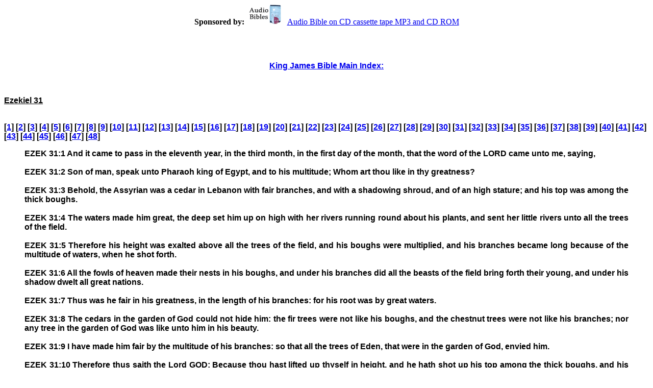

--- FILE ---
content_type: text/html
request_url: https://gilead.net/kjv-bible/ezekiel_31.html
body_size: 1992
content:
<html>
<head>


<meta http-equiv="Content-Language" content="en-us">
<meta name="DESCRIPTION" content="Read the King James Bible Online or download your own copy for your Website or PC. Click on link at bottom of page.">
<meta name="KEYWORDS" content="King James Bible, Audio Bible, bible on cd,">

<title>King James Bible  Ezekiel Chapter 31</title>
<style fprolloverstyle>A:hover {color: #FF0000; text-decoration: none; }</style>
</head>

<body  alink="#00FF00" vlink="#FF0000" body bgcolor="#FFFFFF" text="#000000">
<center><b>Sponsored by:</B> <A HREF="http://www.biblebible.com" TARGET="_blank">
<IMG SRC="audio-bible.gif" WIDTH="80" HEIGHT="40" BORDER="0" ALT="Audio Bible on CD cassette tape MP3 and CD ROM">Audio Bible on CD cassette tape 
MP3 and CD ROM</A></center>

<br><p><font face="Arial"size="3"><a href="index.html"><br><p align="center"><a href="index.html"><b><font face="Arial" size="3">King James Bible Main Index:</font></b></a></p></a></font></p>
<p>&nbsp;</p>
<B><p><font face="Arial" size="3"><u>Ezekiel 31<br><br></u>

<p align="Left">[<a href="ezekiel_1.html">1</a>] 
[<a href="ezekiel_2.html">2</a>] 
[<a href="ezekiel_3.html">3</a>] 
[<a href="ezekiel_4.html">4</a>] 
[<a href="ezekiel_5.html">5</a>] 
[<a href="ezekiel_6.html">6</a>] 
[<a href="ezekiel_7.html">7</a>] 
[<a href="ezekiel_8.html">8</a>] 
[<a href="ezekiel_9.html">9</a>] 
[<a href="ezekiel_10.html">10</a>] 
[<a href="ezekiel_11.html">11</a>] 
[<a href="ezekiel_12.html">12</a>] 
[<a href="ezekiel_13.html">13</a>] 
[<a href="ezekiel_14.html">14</a>] 
[<a href="ezekiel_15.html">15</a>] 
[<a href="ezekiel_16.html">16</a>] 
[<a href="ezekiel_17.html">17</a>] 
[<a href="ezekiel_18.html">18</a>] 
[<a href="ezekiel_19.html">19</a>] 
[<a href="ezekiel_20.html">20</a>] 
[<a href="ezekiel_21.html">21</a>] 
[<a href="ezekiel_22.html">22</a>] 
[<a href="ezekiel_23.html">23</a>] 
[<a href="ezekiel_24.html">24</a>] 
[<a href="ezekiel_25.html">25</a>] 
[<a href="ezekiel_26.html">26</a>] 
[<a href="ezekiel_27.html">27</a>] 
[<a href="ezekiel_28.html">28</a>] 
[<a href="ezekiel_29.html">29</a>] 
[<a href="ezekiel_30.html">30</a>] 
[<a href="ezekiel_31.html">31</a>] 
[<a href="ezekiel_32.html">32</a>] 
[<a href="ezekiel_33.html">33</a>] 
[<a href="ezekiel_34.html">34</a>] 
[<a href="ezekiel_35.html">35</a>] 
[<a href="ezekiel_36.html">36</a>] 
[<a href="ezekiel_37.html">37</a>] 
[<a href="ezekiel_38.html">38</a>] 
[<a href="ezekiel_39.html">39</a>] 
[<a href="ezekiel_40.html">40</a>] 
[<a href="ezekiel_41.html">41</a>] 
[<a href="ezekiel_42.html">42</a>] 
[<a href="ezekiel_43.html">43</a>] 
[<a href="ezekiel_44.html">44</a>] 
[<a href="ezekiel_45.html">45</a>] 
[<a href="ezekiel_46.html">46</a>] 
[<a href="ezekiel_47.html">47</a>] 
[<a href="ezekiel_48.html">48</a>] 
</font></p>


<blockquote>
<p align="justify"><font face="Arial" size= "3">
EZEK 31:1 And it came to pass in the eleventh year, in the third month, in the first day of the month, that the word of the LORD came unto me, saying,<br>
<br>
EZEK 31:2 Son of man, speak unto Pharaoh king of Egypt, and to his multitude; Whom art thou like in thy greatness?<br>
<br>
EZEK 31:3 Behold, the Assyrian was a cedar in Lebanon with fair branches, and with a shadowing shroud, and of an high stature; and his top was among the thick boughs.<br>
<br>
EZEK 31:4 The waters made him great, the deep set him up on high with her rivers running round about his plants, and sent her little rivers unto all the trees of the field.<br>
<br>
EZEK 31:5 Therefore his height was exalted above all the trees of the field, and his boughs were multiplied, and his branches became long because of the multitude of waters, when he shot forth.<br>
<br>
EZEK 31:6 All the fowls of heaven made their nests in his boughs, and under his branches did all the beasts of the field bring forth their young, and under his shadow dwelt all great nations.<br>
<br>
EZEK 31:7 Thus was he fair in his greatness, in the length of his branches: for his root was by great waters.<br>
<br>
EZEK 31:8 The cedars in the garden of God could not hide him: the fir trees were not like his boughs, and the chestnut trees were not like his branches; nor any tree in the garden of God was like unto him in his beauty.<br>
<br>
EZEK 31:9 I have made him fair by the multitude of his branches: so that all the trees of Eden, that were in the garden of God, envied him.<br>
<br>
EZEK 31:10 Therefore thus saith the Lord GOD; Because thou hast lifted up thyself in height, and he hath shot up his top among the thick boughs, and his heart is lifted up in his height;<br>
<br>
EZEK 31:11 I have therefore delivered him into the hand of the mighty one of the heathen; he shall surely deal with him: I have driven him out for his wickedness.<br>
<br>
EZEK 31:12 And strangers, the terrible of the nations, have cut him off, and have left him: upon the mountains and in all the valleys his branches are fallen, and his boughs are broken by all the rivers of the land; and all the people of the earth are gone down from his shadow, and have left him.<br>
<br>
EZEK 31:13 Upon his ruin shall all the fowls of the heaven remain, and all the beasts of the field shall be upon his branches:<br>
<br>
EZEK 31:14 To the end that none of all the trees by the waters exalt themselves for their height, neither shoot up their top among the thick boughs, neither their trees stand up in their height, all that drink water: for they are all delivered unto death, to the nether parts of the earth, in the midst of the children of men, with them that go down to the pit.<br>
<br>
EZEK 31:15 Thus saith the Lord GOD; In the day when he went down to the grave I caused a mourning: I covered the deep for him, and I restrained the floods thereof, and the great waters were stayed: and I caused Lebanon to mourn for him, and all the trees of the field fainted for him.<br>
<br>
EZEK 31:16 I made the nations to shake at the sound of his fall, when I cast him down to hell with them that descend into the pit: and all the trees of Eden, the choice and best of Lebanon, all that drink water, shall be comforted in the nether parts of the earth.<br>
<br>
EZEK 31:17 They also went down into hell with him unto them that be slain with the sword; and they that were his arm, that dwelt under his shadow in the midst of the heathen.<br>
<br>
EZEK 31:18 To whom art thou thus like in glory and in greatness among the trees of Eden? yet shalt thou be brought down with the trees of Eden unto the nether parts of the earth: thou shalt lie in the midst of the uncircumcised with them that be slain by the sword. This is Pharaoh and all his multitude, saith the Lord GOD.<br>
<br>
</B>
</blockquote><p>&nbsp;</p>

<center><HR>
<b>If you would like to put the King James Bible on your own web site, it is FREE
<A HREF="http://www.biblebible.com/kjv-bible.zip">click here to DOWNLOAD the file</A>.</B></center>


</body>
</html>
